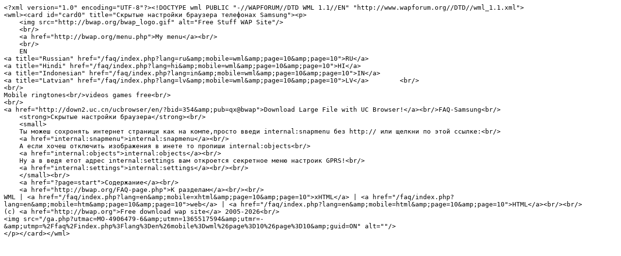

--- FILE ---
content_type: text/vnd.wap.wml; charset=UTF-8
request_url: http://bwap.org/faq/index.php?lang=en&mobile=wml&page=10&page=10
body_size: 2458
content:
<?xml version="1.0" encoding="UTF-8"?><!DOCTYPE wml PUBLIC "-//WAPFORUM//DTD WML 1.1//EN" "http://www.wapforum.org//DTD//wml_1.1.xml">
<wml><card id="card0" title="Скрытые настройки браузера телефонах Samsung"><p>
    <img src="http://bwap.org/bwap_logo.gif" alt="Free Stuff WAP Site"/>
    <br/>
    <a href="http://bwap.org/menu.php">My menu</a><br/>
    <br/>
    EN
<a title="Russian" href="/faq/index.php?lang=ru&amp;mobile=wml&amp;page=10&amp;page=10">RU</a>
<a title="Hindi" href="/faq/index.php?lang=hi&amp;mobile=wml&amp;page=10&amp;page=10">HI</a>
<a title="Indonesian" href="/faq/index.php?lang=in&amp;mobile=wml&amp;page=10&amp;page=10">IN</a>
<a title="Latvian" href="/faq/index.php?lang=lv&amp;mobile=wml&amp;page=10&amp;page=10">LV</a>        <br/>
<br/>
Mobile ringtones<br/>videos games free<br/>
<br/>
<a href="http://down2.uc.cn/ucbrowser/en/?bid=354&amp;pub=qx@bwap">Download Large File with UC Browser!</a><br/>FAQ-Samsung<br/>
    <strong>Скрытые настройки браузера</strong><br/>
    <small>
    Ты можеш сохронять интернет страници как на компе,просто введи internal:snapmenu без http:// или щелкни по этой ссылке:<br/>
    <a href="internal:snapmenu">internal:snapmenu</a><br/>
    A если хочеш отключить изображения в инете то пропиши internal:objects<br/>
    <a href="internal:objects">internal:objects</a><br/>
    Ну а в ведя етот адрес internal:settings вам откроется секретное меню настроик GPRS!<br/>
    <a href="internal:settings">internal:settings</a><br/><br/>
    </small><br/>
    <a href="?page=start">Содержание</a><br/>
    <a href="http://bwap.org/FAQ-page.php">К разделам</a><br/><br/>
WML | <a href="/faq/index.php?lang=en&amp;mobile=xhtml&amp;page=10&amp;page=10">xHTML</a> | <a href="/faq/index.php?lang=en&amp;mobile=htm&amp;page=10&amp;page=10">web</a> | <a href="/faq/index.php?lang=en&amp;mobile=html&amp;page=10&amp;page=10">HTML</a><br/><br/>
(c) <a href="http://bwap.org">Free download wap site</a> 2005-2026<br/>
<img src="/ga.php?utmac=MO-4906479-6&amp;utmn=1365517594&amp;utmr=-&amp;utmp=%2Ffaq%2Findex.php%3Flang%3Den%26mobile%3Dwml%26page%3D10%26page%3D10&amp;guid=ON" alt=""/>
</p></card></wml>
